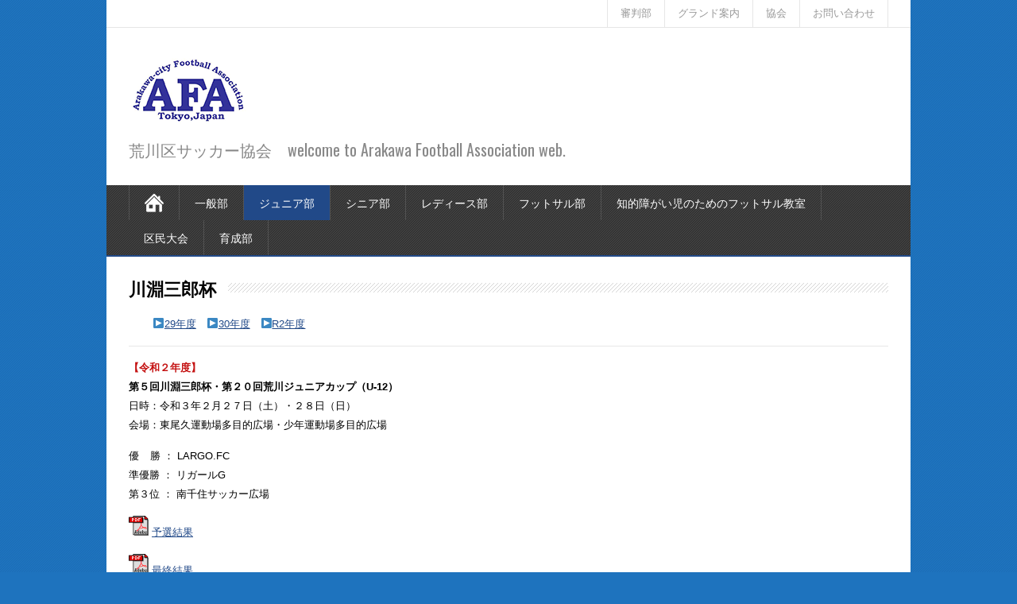

--- FILE ---
content_type: text/html; charset=UTF-8
request_url: http://arakawafa.org/junior/kawabuchisaburocup/
body_size: 5191
content:
<!DOCTYPE html>
<!--[if IE 7]>
<html class="ie ie7" lang="ja">
<![endif]-->
<!--[if IE 8]>
<html class="ie ie8" lang="ja">
<![endif]-->
<!--[if !(IE 7) | !(IE 8)  ]><!-->
<html lang="ja">
<!--<![endif]-->
<head>
  <meta charset="UTF-8" /> 
  <meta name="viewport" content="width=device-width, minimumscale=1.0, maximum-scale=1.0" />  
  <title>川淵三郎杯 | 荒川区サッカー協会</title>  
  <!--[if lt IE 9]>
	<script src="http://arakawafa.sub.jp/wp-content/themes/minezine/js/html5.js"></script>
	<![endif]-->
	<link rel="shortcut icon" href="http://arakawafa.sub.jp/wp-content/uploads/2014/08/favicon.ico" />
<meta name="description" content="&#x25b6;29年度　&#x25b6;30年度　&#x25b6;R2年度 【令和２年度】 第５回川淵三郎杯・第２０回荒川ジュニアカップ（U-12） 日時：令和３年２月２７日（土）・２８日（日） 会場：東尾久運動場多目的広場・少年運動場多" />

<!-- WP SiteManager OGP Tags -->
<meta property="og:title" content="川淵三郎杯" />
<meta property="og:type" content="article" />
<meta property="og:url" content="http://arakawafa.org/junior/kawabuchisaburocup/" />
<meta property="og:description" content="&#x25b6;29年度　&#x25b6;30年度　&#x25b6;R2年度 【令和２年度】 第５回川淵三郎杯・第２０回荒川ジュニアカップ（U-12） 日時：令和３年２月２７日（土）・２８日（日） 会場：東尾久運動場多目的広場・少年運動場多" />
<meta property="og:site_name" content="荒川区サッカー協会" />

<!-- WP SiteManager Twitter Cards Tags -->
<meta name="twitter:title" content="川淵三郎杯" />
<meta name="twitter:url" content="http://arakawafa.org/junior/kawabuchisaburocup/" />
<meta name="twitter:description" content="&#x25b6;29年度　&#x25b6;30年度　&#x25b6;R2年度 【令和２年度】 第５回川淵三郎杯・第２０回荒川ジュニアカップ（U-12） 日時：令和３年２月２７日（土）・２８日（日） 会場：東尾久運動場多目的広場・少年運動場多" />
<meta name="twitter:card" content="summary" />
<style type='text/css'>		#wrapper #header .header-content .site-title, #wrapper #header .header-content .site-description, #wrapper #header .header-content .header-logo { max-width: 100%; }</style><link rel='dns-prefetch' href='//arakawafa.sub.jp' />
<link rel='dns-prefetch' href='//fonts.googleapis.com' />
<link rel='dns-prefetch' href='//s.w.org' />
<link rel="alternate" type="application/rss+xml" title="荒川区サッカー協会 &raquo; フィード" href="http://arakawafa.org/feed/" />
<link rel="alternate" type="application/rss+xml" title="荒川区サッカー協会 &raquo; コメントフィード" href="http://arakawafa.org/comments/feed/" />
		<script type="text/javascript">
			window._wpemojiSettings = {"baseUrl":"https:\/\/s.w.org\/images\/core\/emoji\/11.2.0\/72x72\/","ext":".png","svgUrl":"https:\/\/s.w.org\/images\/core\/emoji\/11.2.0\/svg\/","svgExt":".svg","source":{"concatemoji":"http:\/\/arakawafa.sub.jp\/wp-includes\/js\/wp-emoji-release.min.js?ver=5.1.19"}};
			!function(e,a,t){var n,r,o,i=a.createElement("canvas"),p=i.getContext&&i.getContext("2d");function s(e,t){var a=String.fromCharCode;p.clearRect(0,0,i.width,i.height),p.fillText(a.apply(this,e),0,0);e=i.toDataURL();return p.clearRect(0,0,i.width,i.height),p.fillText(a.apply(this,t),0,0),e===i.toDataURL()}function c(e){var t=a.createElement("script");t.src=e,t.defer=t.type="text/javascript",a.getElementsByTagName("head")[0].appendChild(t)}for(o=Array("flag","emoji"),t.supports={everything:!0,everythingExceptFlag:!0},r=0;r<o.length;r++)t.supports[o[r]]=function(e){if(!p||!p.fillText)return!1;switch(p.textBaseline="top",p.font="600 32px Arial",e){case"flag":return s([55356,56826,55356,56819],[55356,56826,8203,55356,56819])?!1:!s([55356,57332,56128,56423,56128,56418,56128,56421,56128,56430,56128,56423,56128,56447],[55356,57332,8203,56128,56423,8203,56128,56418,8203,56128,56421,8203,56128,56430,8203,56128,56423,8203,56128,56447]);case"emoji":return!s([55358,56760,9792,65039],[55358,56760,8203,9792,65039])}return!1}(o[r]),t.supports.everything=t.supports.everything&&t.supports[o[r]],"flag"!==o[r]&&(t.supports.everythingExceptFlag=t.supports.everythingExceptFlag&&t.supports[o[r]]);t.supports.everythingExceptFlag=t.supports.everythingExceptFlag&&!t.supports.flag,t.DOMReady=!1,t.readyCallback=function(){t.DOMReady=!0},t.supports.everything||(n=function(){t.readyCallback()},a.addEventListener?(a.addEventListener("DOMContentLoaded",n,!1),e.addEventListener("load",n,!1)):(e.attachEvent("onload",n),a.attachEvent("onreadystatechange",function(){"complete"===a.readyState&&t.readyCallback()})),(n=t.source||{}).concatemoji?c(n.concatemoji):n.wpemoji&&n.twemoji&&(c(n.twemoji),c(n.wpemoji)))}(window,document,window._wpemojiSettings);
		</script>
		<style type="text/css">
img.wp-smiley,
img.emoji {
	display: inline !important;
	border: none !important;
	box-shadow: none !important;
	height: 1em !important;
	width: 1em !important;
	margin: 0 .07em !important;
	vertical-align: -0.1em !important;
	background: none !important;
	padding: 0 !important;
}
</style>
	<link rel='stylesheet' id='wp-block-library-css'  href='http://arakawafa.sub.jp/wp-includes/css/dist/block-library/style.min.css?ver=5.1.19' type='text/css' media='all' />
<link rel='stylesheet' id='contact-form-7-css'  href='http://arakawafa.sub.jp/wp-content/plugins/contact-form-7/includes/css/styles.css?ver=4.1' type='text/css' media='all' />
<link rel='stylesheet' id='minezine-style-blue-css'  href='http://arakawafa.sub.jp/wp-content/themes/minezine/css/blue.css?ver=5.1.19' type='text/css' media='all' />
<link rel='stylesheet' id='minezine-style-css'  href='http://arakawafa.sub.jp/wp-content/themes/minezine/style.css?ver=5.1.19' type='text/css' media='all' />
<link rel='stylesheet' id='minezine-google-font-default-css'  href='//fonts.googleapis.com/css?family=Oswald&#038;subset=latin%2Clatin-ext&#038;ver=5.1.19' type='text/css' media='all' />
<script type='text/javascript' src='http://arakawafa.sub.jp/wp-includes/js/jquery/jquery.js?ver=1.12.4'></script><script>jQueryWP = jQuery;</script>
<script type='text/javascript' src='http://arakawafa.sub.jp/wp-includes/js/jquery/jquery-migrate.min.js?ver=1.4.1'></script>
<link rel='https://api.w.org/' href='http://arakawafa.org/wp-json/' />
<link rel="EditURI" type="application/rsd+xml" title="RSD" href="http://arakawafa.sub.jp/xmlrpc.php?rsd" />
<link rel="wlwmanifest" type="application/wlwmanifest+xml" href="http://arakawafa.sub.jp/wp-includes/wlwmanifest.xml" /> 
<meta name="generator" content="WordPress 5.1.19" />
<link rel='shortlink' href='http://arakawafa.org/?p=3357' />
<link rel="alternate" type="application/json+oembed" href="http://arakawafa.org/wp-json/oembed/1.0/embed?url=http%3A%2F%2Farakawafa.org%2Fjunior%2Fkawabuchisaburocup%2F" />
<link rel="alternate" type="text/xml+oembed" href="http://arakawafa.org/wp-json/oembed/1.0/embed?url=http%3A%2F%2Farakawafa.org%2Fjunior%2Fkawabuchisaburocup%2F&#038;format=xml" />
<style type="text/css" id="custom-background-css">
body.custom-background { background-color: #1e73be; }
</style>
	<link rel="canonical" href="http://arakawafa.org/junior/kawabuchisaburocup/" />
 
</head>
 
<body class="page-template page-template-template-full-width page-template-template-full-width-php page page-id-3357 page-parent page-child parent-pageid-9 custom-background" id="wrapper">
<div class="pattern"></div> 
   
<div id="container">

  <header id="header">
    <div id="top-navigation-wrapper">
      <div class="top-navigation">
<div class="menu-header-link-container"><ul id="top-nav" class="menu"><li id="menu-item-369" class="menu-item menu-item-type-post_type menu-item-object-page menu-item-369"><a href="http://arakawafa.org/referees/">審判部</a></li>
<li id="menu-item-407" class="menu-item menu-item-type-post_type menu-item-object-page menu-item-407"><a href="http://arakawafa.org/afa/playground_info/">グランド案内</a></li>
<li id="menu-item-370" class="menu-item menu-item-type-post_type menu-item-object-page menu-item-has-children menu-item-370"><a href="http://arakawafa.org/afa/">協会</a>
<ul class="sub-menu">
	<li id="menu-item-408" class="menu-item menu-item-type-post_type menu-item-object-page first-menu-item menu-item-408"><a href="http://arakawafa.org/afa/organization/">組織</a></li>
	<li id="menu-item-3744" class="menu-item menu-item-type-post_type menu-item-object-page menu-item-3744"><a href="http://arakawafa.org/afa/agreement/">協会規約</a></li>
	<li id="menu-item-409" class="menu-item menu-item-type-post_type menu-item-object-page menu-item-409"><a href="http://arakawafa.org/afa/partners_associates/">協賛企業・団体</a></li>
	<li id="menu-item-405" class="menu-item menu-item-type-post_type menu-item-object-page menu-item-405"><a href="http://arakawafa.org/afa/info/">事業報告・事業計画</a></li>
	<li id="menu-item-406" class="menu-item menu-item-type-post_type menu-item-object-page last-menu-item menu-item-406"><a href="http://arakawafa.org/afa/report/">活動報告</a></li>
</ul>
</li>
<li id="menu-item-404" class="menu-item menu-item-type-post_type menu-item-object-page menu-item-404"><a href="http://arakawafa.org/contact/">お問い合わせ</a></li>
</ul></div>      </div>
    </div>
    
    <div class="header-content">
      <a href="http://arakawafa.org/"><img class="header-logo" src="http://arakawafa.sub.jp/wp-content/uploads/2021/08/AFA-1.png" alt="荒川区サッカー協会" /></a>
      <p class="site-description">荒川区サッカー協会　welcome to Arakawa Football Association web.</p>
    </div>
    <div class="menu-box">
      <div class="navigation-pattern"></div>
      <a class="link-home" href="http://arakawafa.org/"></a>
<div class="menu-header-linkmain-header-menu-container"><ul id="nav" class="menu"><li id="menu-item-2910" class="menu-item menu-item-type-post_type menu-item-object-page menu-item-has-children menu-item-2910"><a href="http://arakawafa.org/ippan/">一般部</a>
<ul class="sub-menu">
	<li id="menu-item-2913" class="menu-item menu-item-type-post_type menu-item-object-page first-menu-item menu-item-2913"><a href="http://arakawafa.org/ippan/teams/">一般部 加盟チーム</a></li>
	<li id="menu-item-2914" class="menu-item menu-item-type-post_type menu-item-object-page menu-item-2914"><a href="http://arakawafa.org/ippan/league_schedule/">一般部 リーグ戦　試合日程</a></li>
	<li id="menu-item-2923" class="menu-item menu-item-type-post_type menu-item-object-page menu-item-2923"><a href="http://arakawafa.org/ippan/league_results/">一般部 リーグ戦　勝敗表</a></li>
	<li id="menu-item-2917" class="menu-item menu-item-type-post_type menu-item-object-page last-menu-item menu-item-2917"><a href="http://arakawafa.org/ippan/senshuken/">選手権大会</a></li>
</ul>
</li>
<li id="menu-item-2912" class="menu-item menu-item-type-post_type menu-item-object-page current-page-ancestor current-menu-ancestor current-menu-parent current-page-parent current_page_parent current_page_ancestor menu-item-has-children menu-item-2912"><a href="http://arakawafa.org/junior/">ジュニア部</a>
<ul class="sub-menu">
	<li id="menu-item-2918" class="menu-item menu-item-type-post_type menu-item-object-page first-menu-item menu-item-2918"><a href="http://arakawafa.org/junior/junior_teams/">ジュニア部加盟チーム</a></li>
	<li id="menu-item-6323" class="menu-item menu-item-type-post_type menu-item-object-page menu-item-6323"><a href="http://arakawafa.org/junior/u-12/">Ｕ－１２（Ａリーグ）</a></li>
	<li id="menu-item-2930" class="menu-item menu-item-type-post_type menu-item-object-page menu-item-2930"><a href="http://arakawafa.org/junior/u-11/">Ｕ－１１（Ｂリーグ）</a></li>
	<li id="menu-item-2992" class="menu-item menu-item-type-post_type menu-item-object-page menu-item-2992"><a href="http://arakawafa.org/junior/u-10/">Ｕ－１０（４年生）</a></li>
	<li id="menu-item-2991" class="menu-item menu-item-type-post_type menu-item-object-page menu-item-2991"><a href="http://arakawafa.org/junior/u-9/">Ｕ－９（３年生）</a></li>
	<li id="menu-item-2990" class="menu-item menu-item-type-post_type menu-item-object-page menu-item-2990"><a href="http://arakawafa.org/junior/u-8/">Ｕ－８（２年生）</a></li>
	<li id="menu-item-2989" class="menu-item menu-item-type-post_type menu-item-object-page menu-item-2989"><a href="http://arakawafa.org/junior/u-7/">Ｕ－７(１年生)＆キッズ</a></li>
	<li id="menu-item-3366" class="menu-item menu-item-type-post_type menu-item-object-page current-menu-item page_item page-item-3357 current_page_item menu-item-3366"><a href="http://arakawafa.org/junior/kawabuchisaburocup/" aria-current="page">川淵三郎杯</a></li>
	<li id="menu-item-3544" class="menu-item menu-item-type-post_type menu-item-object-page last-menu-item menu-item-3544"><a href="http://arakawafa.org/junior/jrcup/">ジュニアカップ</a></li>
</ul>
</li>
<li id="menu-item-2906" class="menu-item menu-item-type-post_type menu-item-object-page menu-item-has-children menu-item-2906"><a href="http://arakawafa.org/senior/">シニア部</a>
<ul class="sub-menu">
	<li id="menu-item-2941" class="menu-item menu-item-type-post_type menu-item-object-page first-menu-item menu-item-2941"><a href="http://arakawafa.org/senior/senior_teams/">シニア部 加盟チーム</a></li>
	<li id="menu-item-2924" class="menu-item menu-item-type-post_type menu-item-object-page menu-item-2924"><a href="http://arakawafa.org/senior/league_schedule/">シニア部  試合日程</a></li>
	<li id="menu-item-2915" class="menu-item menu-item-type-post_type menu-item-object-page menu-item-2915"><a href="http://arakawafa.org/senior/league_results/">リーグ戦　勝敗表</a></li>
	<li id="menu-item-2916" class="menu-item menu-item-type-post_type menu-item-object-page last-menu-item menu-item-2916"><a href="http://arakawafa.org/senior/senior_cup/">荒川シニアカップ</a></li>
</ul>
</li>
<li id="menu-item-5352" class="menu-item menu-item-type-post_type menu-item-object-page menu-item-5352"><a href="http://arakawafa.org/ladies/">レディース部</a></li>
<li id="menu-item-2908" class="menu-item menu-item-type-post_type menu-item-object-page menu-item-2908"><a href="http://arakawafa.org/futsal/">フットサル部</a></li>
<li id="menu-item-2909" class="menu-item menu-item-type-post_type menu-item-object-page menu-item-2909"><a href="http://arakawafa.org/futsal_for_mr/">知的障がい児のためのフットサル教室</a></li>
<li id="menu-item-2911" class="menu-item menu-item-type-post_type menu-item-object-page menu-item-has-children menu-item-2911"><a href="http://arakawafa.org/kumintaikai/">区民大会</a>
<ul class="sub-menu">
	<li id="menu-item-2925" class="menu-item menu-item-type-post_type menu-item-object-page first-menu-item menu-item-2925"><a href="http://arakawafa.org/kumintaikai/ippan_kumintaikai/">一般の部</a></li>
	<li id="menu-item-2928" class="menu-item menu-item-type-post_type menu-item-object-page menu-item-2928"><a href="http://arakawafa.org/kumintaikai/kumintaikai_junioryouth/">中学生の部</a></li>
	<li id="menu-item-2929" class="menu-item menu-item-type-post_type menu-item-object-page menu-item-2929"><a href="http://arakawafa.org/kumintaikai/kumintaikai_junior/">小学生（Ｕ－１２）の部</a></li>
	<li id="menu-item-2926" class="menu-item menu-item-type-post_type menu-item-object-page menu-item-2926"><a href="http://arakawafa.org/kumintaikai/kumintaikai_futsal/">フットサル区民大会（一般の部）</a></li>
	<li id="menu-item-2927" class="menu-item menu-item-type-post_type menu-item-object-page last-menu-item menu-item-2927"><a href="http://arakawafa.org/kumintaikai/kumintaikai_fs_u12/">フットサル区民大会　小学生（Ｕ－１２）の部</a></li>
</ul>
</li>
<li id="menu-item-3027" class="menu-item menu-item-type-post_type menu-item-object-page menu-item-has-children menu-item-3027"><a href="http://arakawafa.org/training_center/">育成部</a>
<ul class="sub-menu">
	<li id="menu-item-3028" class="menu-item menu-item-type-post_type menu-item-object-page first-menu-item menu-item-3028"><a href="http://arakawafa.org/training_center/senbatsu_schedule/">選抜スケジュール・試合結果</a></li>
	<li id="menu-item-4408" class="menu-item menu-item-type-post_type menu-item-object-page menu-item-4408"><a href="http://arakawafa.org/training_center/training-day/">選抜・スクール日程（少年）</a></li>
	<li id="menu-item-3035" class="menu-item menu-item-type-post_type menu-item-object-page last-menu-item menu-item-3035"><a href="http://arakawafa.org/training_center/girl/">少女プライマリー</a></li>
</ul>
</li>
</ul></div>    </div>
    
  </header> <!-- end of header -->

  <div id="main-content">
  <div id="content">    <div class="content-headline">
      <h1 class="entry-headline"><span class="entry-headline-text">川淵三郎杯</span></h1>
    </div>
    <div class="entry-content">
<p style="text-align: left; padding-left: 30px;"><a href="/junior/kawabuchisaburocup/h29/" target="_blank" rel="noopener noreferrer">&#x25b6;29年度</a>　<a href="/junior/kawabuchisaburocup/h30/" target="_blank" rel="noopener noreferrer">&#x25b6;30年度</a>　<a href="/junior/kawabuchisaburocup/r2/" target="_blank" rel="noopener noreferrer">&#x25b6;R2年度</a></p>
<hr />
<p><strong><span style="color: #c41212;">【令和２年度】</span></strong><br />
<span style="color: #000000;"><strong>第５回川淵三郎杯・第２０回荒川ジュニアカップ（U-12）</strong></span><br />
日時：令和３年２月２７日（土）・２８日（日）<br />
会場：東尾久運動場多目的広場・少年運動場多目的広場</p>
<p>優  勝 ： LARGO.FC<br />
準優勝 ： リガールG<br />
第３位 ： 南千住サッカー広場</p>
<p><img src="/archive/img/pdficon.gif" alt="" width="25" height="25" /> <a href="http://arakawafa.sub.jp/wp-content/uploads/2021/05/2020年度-第５回川淵三郎杯-予選結果.pdf">予選結果</a></p>
<p><img src="/archive/img/pdficon.gif" alt="" width="25" height="25" /> <a href="http://arakawafa.sub.jp/wp-content/uploads/2021/05/2020年度-第５回川淵三郎杯-最終結果.pdf">最終結果</a></p>
<p><img src="/archive/img/pdficon.gif" alt="" width="25" height="25" /> <a href="http://arakawafa.sub.jp/wp-content/uploads/2021/05/2020年度-第５回川淵三郎杯.第20回荒川ジュニアカップU-12案内.pdf">大会案内</a></p>
    </div>   
  </div> <!-- end of content -->
  </div> <!-- end of main-content -->
<footer id="wrapper-footer">
  <div id="footer">
    <div class="footer-widget-area footer-widget-area-1">
    </div>    
    <div class="footer-widget-area footer-widget-area-2">
<div id="text-4" class="footer-widget widget_text"><p class="footer-headline"><span class="footer-headline-text">荒川区サッカー協会</span></p>			<div class="textwidget"><p>ご意見ご感想は<a href="/contact/">こちら</a>よりお送りください。</p>
<p>リンクを希望される団体は、<a href="/contact/" >こちら</a>からご連絡ください。</p>
</div>
		</div>    </div>   
    <div class="footer-widget-area footer-widget-area-3">
    </div>
  </div>
<div class="footer-signature"><div class="footer-signature-content">			<div class="textwidget">Copyright © Arakawa Football Association. All Rights Reserved.</div>
		</div></div></footer>  <!-- end of wrapper-footer -->
</div> <!-- end of container -->
<script type='text/javascript' src='http://arakawafa.sub.jp/wp-content/plugins/contact-form-7/includes/js/jquery.form.min.js?ver=3.51.0-2014.06.20'></script>
<script type='text/javascript'>
/* <![CDATA[ */
var _wpcf7 = {"loaderUrl":"http:\/\/arakawafa.sub.jp\/wp-content\/plugins\/contact-form-7\/images\/ajax-loader.gif","sending":"\u9001\u4fe1\u4e2d ..."};
/* ]]> */
</script>
<script type='text/javascript' src='http://arakawafa.sub.jp/wp-content/plugins/contact-form-7/includes/js/scripts.js?ver=4.1'></script>
<script type='text/javascript' src='http://arakawafa.sub.jp/wp-content/themes/minezine/js/placeholders.js?ver=2.1.0'></script>
<script type='text/javascript' src='http://arakawafa.sub.jp/wp-content/themes/minezine/js/scroll-to-top.js?ver=1.0'></script>
<script type='text/javascript' src='http://arakawafa.sub.jp/wp-content/themes/minezine/js/menubox.js?ver=1.0'></script>
<script type='text/javascript' src='http://arakawafa.sub.jp/wp-content/themes/minezine/js/selectnav.js?ver=0.1'></script>
<script type='text/javascript' src='http://arakawafa.sub.jp/wp-content/themes/minezine/js/responsive.js?ver=1.0'></script>
<script type='text/javascript' src='http://arakawafa.sub.jp/wp-includes/js/wp-embed.min.js?ver=5.1.19'></script>
     
</body>
</html>